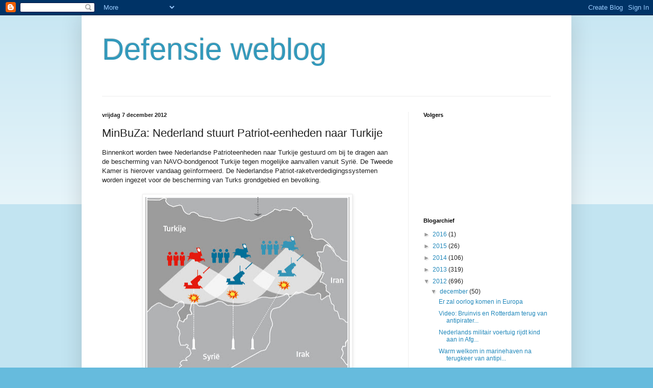

--- FILE ---
content_type: text/html; charset=UTF-8
request_url: http://defensieweblog.blogspot.com/2012/12/minbuza-nederland-stuurt-patriot.html
body_size: 13251
content:
<!DOCTYPE html>
<html class='v2' dir='ltr' lang='nl'>
<head>
<link href='https://www.blogger.com/static/v1/widgets/335934321-css_bundle_v2.css' rel='stylesheet' type='text/css'/>
<meta content='width=1100' name='viewport'/>
<meta content='text/html; charset=UTF-8' http-equiv='Content-Type'/>
<meta content='blogger' name='generator'/>
<link href='http://defensieweblog.blogspot.com/favicon.ico' rel='icon' type='image/x-icon'/>
<link href='http://defensieweblog.blogspot.com/2012/12/minbuza-nederland-stuurt-patriot.html' rel='canonical'/>
<link rel="alternate" type="application/atom+xml" title="Defensie weblog - Atom" href="http://defensieweblog.blogspot.com/feeds/posts/default" />
<link rel="alternate" type="application/rss+xml" title="Defensie weblog - RSS" href="http://defensieweblog.blogspot.com/feeds/posts/default?alt=rss" />
<link rel="service.post" type="application/atom+xml" title="Defensie weblog - Atom" href="https://www.blogger.com/feeds/8300487664365274627/posts/default" />

<link rel="alternate" type="application/atom+xml" title="Defensie weblog - Atom" href="http://defensieweblog.blogspot.com/feeds/6842886689417861039/comments/default" />
<!--Can't find substitution for tag [blog.ieCssRetrofitLinks]-->
<link href='https://blogger.googleusercontent.com/img/b/R29vZ2xl/AVvXsEiow4GyHFeYHWOhe3aWETjRzgV7PHTdYiAotGbfoPhpuzegSLfD8mG_qUAVVz0N5SzlcdLxoghsAyPkzvC1ZqelqXsw_7mffWtEF7Mrul37y1hlDgnwZ7_9BvRGGbtssWzHXOGTK3eGudI/s400/Infographic+Patriots.jpg' rel='image_src'/>
<meta content='http://defensieweblog.blogspot.com/2012/12/minbuza-nederland-stuurt-patriot.html' property='og:url'/>
<meta content='MinBuZa: Nederland stuurt Patriot-eenheden naar Turkije' property='og:title'/>
<meta content='Binnenkort worden twee Nederlandse Patrioteenheden naar Turkije gestuurd om bij te dragen aan de bescherming van NAVO-bondgenoot Turkije teg...' property='og:description'/>
<meta content='https://blogger.googleusercontent.com/img/b/R29vZ2xl/AVvXsEiow4GyHFeYHWOhe3aWETjRzgV7PHTdYiAotGbfoPhpuzegSLfD8mG_qUAVVz0N5SzlcdLxoghsAyPkzvC1ZqelqXsw_7mffWtEF7Mrul37y1hlDgnwZ7_9BvRGGbtssWzHXOGTK3eGudI/w1200-h630-p-k-no-nu/Infographic+Patriots.jpg' property='og:image'/>
<title>Defensie weblog: MinBuZa: Nederland stuurt Patriot-eenheden naar Turkije</title>
<style id='page-skin-1' type='text/css'><!--
/*
-----------------------------------------------
Blogger Template Style
Name:     Simple
Designer: Blogger
URL:      www.blogger.com
----------------------------------------------- */
/* Content
----------------------------------------------- */
body {
font: normal normal 12px Arial, Tahoma, Helvetica, FreeSans, sans-serif;
color: #222222;
background: #66bbdd none repeat scroll top left;
padding: 0 40px 40px 40px;
}
html body .region-inner {
min-width: 0;
max-width: 100%;
width: auto;
}
h2 {
font-size: 22px;
}
a:link {
text-decoration:none;
color: #2288bb;
}
a:visited {
text-decoration:none;
color: #888888;
}
a:hover {
text-decoration:underline;
color: #33aaff;
}
.body-fauxcolumn-outer .fauxcolumn-inner {
background: transparent url(https://resources.blogblog.com/blogblog/data/1kt/simple/body_gradient_tile_light.png) repeat scroll top left;
_background-image: none;
}
.body-fauxcolumn-outer .cap-top {
position: absolute;
z-index: 1;
height: 400px;
width: 100%;
}
.body-fauxcolumn-outer .cap-top .cap-left {
width: 100%;
background: transparent url(https://resources.blogblog.com/blogblog/data/1kt/simple/gradients_light.png) repeat-x scroll top left;
_background-image: none;
}
.content-outer {
-moz-box-shadow: 0 0 40px rgba(0, 0, 0, .15);
-webkit-box-shadow: 0 0 5px rgba(0, 0, 0, .15);
-goog-ms-box-shadow: 0 0 10px #333333;
box-shadow: 0 0 40px rgba(0, 0, 0, .15);
margin-bottom: 1px;
}
.content-inner {
padding: 10px 10px;
}
.content-inner {
background-color: #ffffff;
}
/* Header
----------------------------------------------- */
.header-outer {
background: transparent none repeat-x scroll 0 -400px;
_background-image: none;
}
.Header h1 {
font: normal normal 60px Arial, Tahoma, Helvetica, FreeSans, sans-serif;
color: #3399bb;
text-shadow: -1px -1px 1px rgba(0, 0, 0, .2);
}
.Header h1 a {
color: #3399bb;
}
.Header .description {
font-size: 140%;
color: #777777;
}
.header-inner .Header .titlewrapper {
padding: 22px 30px;
}
.header-inner .Header .descriptionwrapper {
padding: 0 30px;
}
/* Tabs
----------------------------------------------- */
.tabs-inner .section:first-child {
border-top: 1px solid #eeeeee;
}
.tabs-inner .section:first-child ul {
margin-top: -1px;
border-top: 1px solid #eeeeee;
border-left: 0 solid #eeeeee;
border-right: 0 solid #eeeeee;
}
.tabs-inner .widget ul {
background: #f5f5f5 url(https://resources.blogblog.com/blogblog/data/1kt/simple/gradients_light.png) repeat-x scroll 0 -800px;
_background-image: none;
border-bottom: 1px solid #eeeeee;
margin-top: 0;
margin-left: -30px;
margin-right: -30px;
}
.tabs-inner .widget li a {
display: inline-block;
padding: .6em 1em;
font: normal normal 14px Arial, Tahoma, Helvetica, FreeSans, sans-serif;
color: #999999;
border-left: 1px solid #ffffff;
border-right: 1px solid #eeeeee;
}
.tabs-inner .widget li:first-child a {
border-left: none;
}
.tabs-inner .widget li.selected a, .tabs-inner .widget li a:hover {
color: #000000;
background-color: #eeeeee;
text-decoration: none;
}
/* Columns
----------------------------------------------- */
.main-outer {
border-top: 0 solid #eeeeee;
}
.fauxcolumn-left-outer .fauxcolumn-inner {
border-right: 1px solid #eeeeee;
}
.fauxcolumn-right-outer .fauxcolumn-inner {
border-left: 1px solid #eeeeee;
}
/* Headings
----------------------------------------------- */
div.widget > h2,
div.widget h2.title {
margin: 0 0 1em 0;
font: normal bold 11px Arial, Tahoma, Helvetica, FreeSans, sans-serif;
color: #000000;
}
/* Widgets
----------------------------------------------- */
.widget .zippy {
color: #999999;
text-shadow: 2px 2px 1px rgba(0, 0, 0, .1);
}
.widget .popular-posts ul {
list-style: none;
}
/* Posts
----------------------------------------------- */
h2.date-header {
font: normal bold 11px Arial, Tahoma, Helvetica, FreeSans, sans-serif;
}
.date-header span {
background-color: transparent;
color: #222222;
padding: inherit;
letter-spacing: inherit;
margin: inherit;
}
.main-inner {
padding-top: 30px;
padding-bottom: 30px;
}
.main-inner .column-center-inner {
padding: 0 15px;
}
.main-inner .column-center-inner .section {
margin: 0 15px;
}
.post {
margin: 0 0 25px 0;
}
h3.post-title, .comments h4 {
font: normal normal 22px Arial, Tahoma, Helvetica, FreeSans, sans-serif;
margin: .75em 0 0;
}
.post-body {
font-size: 110%;
line-height: 1.4;
position: relative;
}
.post-body img, .post-body .tr-caption-container, .Profile img, .Image img,
.BlogList .item-thumbnail img {
padding: 2px;
background: #ffffff;
border: 1px solid #eeeeee;
-moz-box-shadow: 1px 1px 5px rgba(0, 0, 0, .1);
-webkit-box-shadow: 1px 1px 5px rgba(0, 0, 0, .1);
box-shadow: 1px 1px 5px rgba(0, 0, 0, .1);
}
.post-body img, .post-body .tr-caption-container {
padding: 5px;
}
.post-body .tr-caption-container {
color: #222222;
}
.post-body .tr-caption-container img {
padding: 0;
background: transparent;
border: none;
-moz-box-shadow: 0 0 0 rgba(0, 0, 0, .1);
-webkit-box-shadow: 0 0 0 rgba(0, 0, 0, .1);
box-shadow: 0 0 0 rgba(0, 0, 0, .1);
}
.post-header {
margin: 0 0 1.5em;
line-height: 1.6;
font-size: 90%;
}
.post-footer {
margin: 20px -2px 0;
padding: 5px 10px;
color: #666666;
background-color: #f9f9f9;
border-bottom: 1px solid #eeeeee;
line-height: 1.6;
font-size: 90%;
}
#comments .comment-author {
padding-top: 1.5em;
border-top: 1px solid #eeeeee;
background-position: 0 1.5em;
}
#comments .comment-author:first-child {
padding-top: 0;
border-top: none;
}
.avatar-image-container {
margin: .2em 0 0;
}
#comments .avatar-image-container img {
border: 1px solid #eeeeee;
}
/* Comments
----------------------------------------------- */
.comments .comments-content .icon.blog-author {
background-repeat: no-repeat;
background-image: url([data-uri]);
}
.comments .comments-content .loadmore a {
border-top: 1px solid #999999;
border-bottom: 1px solid #999999;
}
.comments .comment-thread.inline-thread {
background-color: #f9f9f9;
}
.comments .continue {
border-top: 2px solid #999999;
}
/* Accents
---------------------------------------------- */
.section-columns td.columns-cell {
border-left: 1px solid #eeeeee;
}
.blog-pager {
background: transparent none no-repeat scroll top center;
}
.blog-pager-older-link, .home-link,
.blog-pager-newer-link {
background-color: #ffffff;
padding: 5px;
}
.footer-outer {
border-top: 0 dashed #bbbbbb;
}
/* Mobile
----------------------------------------------- */
body.mobile  {
background-size: auto;
}
.mobile .body-fauxcolumn-outer {
background: transparent none repeat scroll top left;
}
.mobile .body-fauxcolumn-outer .cap-top {
background-size: 100% auto;
}
.mobile .content-outer {
-webkit-box-shadow: 0 0 3px rgba(0, 0, 0, .15);
box-shadow: 0 0 3px rgba(0, 0, 0, .15);
}
.mobile .tabs-inner .widget ul {
margin-left: 0;
margin-right: 0;
}
.mobile .post {
margin: 0;
}
.mobile .main-inner .column-center-inner .section {
margin: 0;
}
.mobile .date-header span {
padding: 0.1em 10px;
margin: 0 -10px;
}
.mobile h3.post-title {
margin: 0;
}
.mobile .blog-pager {
background: transparent none no-repeat scroll top center;
}
.mobile .footer-outer {
border-top: none;
}
.mobile .main-inner, .mobile .footer-inner {
background-color: #ffffff;
}
.mobile-index-contents {
color: #222222;
}
.mobile-link-button {
background-color: #2288bb;
}
.mobile-link-button a:link, .mobile-link-button a:visited {
color: #ffffff;
}
.mobile .tabs-inner .section:first-child {
border-top: none;
}
.mobile .tabs-inner .PageList .widget-content {
background-color: #eeeeee;
color: #000000;
border-top: 1px solid #eeeeee;
border-bottom: 1px solid #eeeeee;
}
.mobile .tabs-inner .PageList .widget-content .pagelist-arrow {
border-left: 1px solid #eeeeee;
}

--></style>
<style id='template-skin-1' type='text/css'><!--
body {
min-width: 960px;
}
.content-outer, .content-fauxcolumn-outer, .region-inner {
min-width: 960px;
max-width: 960px;
_width: 960px;
}
.main-inner .columns {
padding-left: 0px;
padding-right: 310px;
}
.main-inner .fauxcolumn-center-outer {
left: 0px;
right: 310px;
/* IE6 does not respect left and right together */
_width: expression(this.parentNode.offsetWidth -
parseInt("0px") -
parseInt("310px") + 'px');
}
.main-inner .fauxcolumn-left-outer {
width: 0px;
}
.main-inner .fauxcolumn-right-outer {
width: 310px;
}
.main-inner .column-left-outer {
width: 0px;
right: 100%;
margin-left: -0px;
}
.main-inner .column-right-outer {
width: 310px;
margin-right: -310px;
}
#layout {
min-width: 0;
}
#layout .content-outer {
min-width: 0;
width: 800px;
}
#layout .region-inner {
min-width: 0;
width: auto;
}
body#layout div.add_widget {
padding: 8px;
}
body#layout div.add_widget a {
margin-left: 32px;
}
--></style>
<link href='https://www.blogger.com/dyn-css/authorization.css?targetBlogID=8300487664365274627&amp;zx=d542ab05-77c8-46cc-af3f-146e8306cff0' media='none' onload='if(media!=&#39;all&#39;)media=&#39;all&#39;' rel='stylesheet'/><noscript><link href='https://www.blogger.com/dyn-css/authorization.css?targetBlogID=8300487664365274627&amp;zx=d542ab05-77c8-46cc-af3f-146e8306cff0' rel='stylesheet'/></noscript>
<meta name='google-adsense-platform-account' content='ca-host-pub-1556223355139109'/>
<meta name='google-adsense-platform-domain' content='blogspot.com'/>

</head>
<body class='loading variant-pale'>
<div class='navbar section' id='navbar' name='Navbar'><div class='widget Navbar' data-version='1' id='Navbar1'><script type="text/javascript">
    function setAttributeOnload(object, attribute, val) {
      if(window.addEventListener) {
        window.addEventListener('load',
          function(){ object[attribute] = val; }, false);
      } else {
        window.attachEvent('onload', function(){ object[attribute] = val; });
      }
    }
  </script>
<div id="navbar-iframe-container"></div>
<script type="text/javascript" src="https://apis.google.com/js/platform.js"></script>
<script type="text/javascript">
      gapi.load("gapi.iframes:gapi.iframes.style.bubble", function() {
        if (gapi.iframes && gapi.iframes.getContext) {
          gapi.iframes.getContext().openChild({
              url: 'https://www.blogger.com/navbar/8300487664365274627?po\x3d6842886689417861039\x26origin\x3dhttp://defensieweblog.blogspot.com',
              where: document.getElementById("navbar-iframe-container"),
              id: "navbar-iframe"
          });
        }
      });
    </script><script type="text/javascript">
(function() {
var script = document.createElement('script');
script.type = 'text/javascript';
script.src = '//pagead2.googlesyndication.com/pagead/js/google_top_exp.js';
var head = document.getElementsByTagName('head')[0];
if (head) {
head.appendChild(script);
}})();
</script>
</div></div>
<div class='body-fauxcolumns'>
<div class='fauxcolumn-outer body-fauxcolumn-outer'>
<div class='cap-top'>
<div class='cap-left'></div>
<div class='cap-right'></div>
</div>
<div class='fauxborder-left'>
<div class='fauxborder-right'></div>
<div class='fauxcolumn-inner'>
</div>
</div>
<div class='cap-bottom'>
<div class='cap-left'></div>
<div class='cap-right'></div>
</div>
</div>
</div>
<div class='content'>
<div class='content-fauxcolumns'>
<div class='fauxcolumn-outer content-fauxcolumn-outer'>
<div class='cap-top'>
<div class='cap-left'></div>
<div class='cap-right'></div>
</div>
<div class='fauxborder-left'>
<div class='fauxborder-right'></div>
<div class='fauxcolumn-inner'>
</div>
</div>
<div class='cap-bottom'>
<div class='cap-left'></div>
<div class='cap-right'></div>
</div>
</div>
</div>
<div class='content-outer'>
<div class='content-cap-top cap-top'>
<div class='cap-left'></div>
<div class='cap-right'></div>
</div>
<div class='fauxborder-left content-fauxborder-left'>
<div class='fauxborder-right content-fauxborder-right'></div>
<div class='content-inner'>
<header>
<div class='header-outer'>
<div class='header-cap-top cap-top'>
<div class='cap-left'></div>
<div class='cap-right'></div>
</div>
<div class='fauxborder-left header-fauxborder-left'>
<div class='fauxborder-right header-fauxborder-right'></div>
<div class='region-inner header-inner'>
<div class='header section' id='header' name='Koptekst'><div class='widget Header' data-version='1' id='Header1'>
<div id='header-inner'>
<div class='titlewrapper'>
<h1 class='title'>
<a href='http://defensieweblog.blogspot.com/'>
Defensie weblog
</a>
</h1>
</div>
<div class='descriptionwrapper'>
<p class='description'><span>
</span></p>
</div>
</div>
</div></div>
</div>
</div>
<div class='header-cap-bottom cap-bottom'>
<div class='cap-left'></div>
<div class='cap-right'></div>
</div>
</div>
</header>
<div class='tabs-outer'>
<div class='tabs-cap-top cap-top'>
<div class='cap-left'></div>
<div class='cap-right'></div>
</div>
<div class='fauxborder-left tabs-fauxborder-left'>
<div class='fauxborder-right tabs-fauxborder-right'></div>
<div class='region-inner tabs-inner'>
<div class='tabs no-items section' id='crosscol' name='Alle kolommen'></div>
<div class='tabs no-items section' id='crosscol-overflow' name='Cross-Column 2'></div>
</div>
</div>
<div class='tabs-cap-bottom cap-bottom'>
<div class='cap-left'></div>
<div class='cap-right'></div>
</div>
</div>
<div class='main-outer'>
<div class='main-cap-top cap-top'>
<div class='cap-left'></div>
<div class='cap-right'></div>
</div>
<div class='fauxborder-left main-fauxborder-left'>
<div class='fauxborder-right main-fauxborder-right'></div>
<div class='region-inner main-inner'>
<div class='columns fauxcolumns'>
<div class='fauxcolumn-outer fauxcolumn-center-outer'>
<div class='cap-top'>
<div class='cap-left'></div>
<div class='cap-right'></div>
</div>
<div class='fauxborder-left'>
<div class='fauxborder-right'></div>
<div class='fauxcolumn-inner'>
</div>
</div>
<div class='cap-bottom'>
<div class='cap-left'></div>
<div class='cap-right'></div>
</div>
</div>
<div class='fauxcolumn-outer fauxcolumn-left-outer'>
<div class='cap-top'>
<div class='cap-left'></div>
<div class='cap-right'></div>
</div>
<div class='fauxborder-left'>
<div class='fauxborder-right'></div>
<div class='fauxcolumn-inner'>
</div>
</div>
<div class='cap-bottom'>
<div class='cap-left'></div>
<div class='cap-right'></div>
</div>
</div>
<div class='fauxcolumn-outer fauxcolumn-right-outer'>
<div class='cap-top'>
<div class='cap-left'></div>
<div class='cap-right'></div>
</div>
<div class='fauxborder-left'>
<div class='fauxborder-right'></div>
<div class='fauxcolumn-inner'>
</div>
</div>
<div class='cap-bottom'>
<div class='cap-left'></div>
<div class='cap-right'></div>
</div>
</div>
<!-- corrects IE6 width calculation -->
<div class='columns-inner'>
<div class='column-center-outer'>
<div class='column-center-inner'>
<div class='main section' id='main' name='Algemeen'><div class='widget Blog' data-version='1' id='Blog1'>
<div class='blog-posts hfeed'>

          <div class="date-outer">
        
<h2 class='date-header'><span>vrijdag 7 december 2012</span></h2>

          <div class="date-posts">
        
<div class='post-outer'>
<div class='post hentry uncustomized-post-template' itemprop='blogPost' itemscope='itemscope' itemtype='http://schema.org/BlogPosting'>
<meta content='https://blogger.googleusercontent.com/img/b/R29vZ2xl/AVvXsEiow4GyHFeYHWOhe3aWETjRzgV7PHTdYiAotGbfoPhpuzegSLfD8mG_qUAVVz0N5SzlcdLxoghsAyPkzvC1ZqelqXsw_7mffWtEF7Mrul37y1hlDgnwZ7_9BvRGGbtssWzHXOGTK3eGudI/s400/Infographic+Patriots.jpg' itemprop='image_url'/>
<meta content='8300487664365274627' itemprop='blogId'/>
<meta content='6842886689417861039' itemprop='postId'/>
<a name='6842886689417861039'></a>
<h3 class='post-title entry-title' itemprop='name'>
MinBuZa: Nederland stuurt Patriot-eenheden naar Turkije
</h3>
<div class='post-header'>
<div class='post-header-line-1'></div>
</div>
<div class='post-body entry-content' id='post-body-6842886689417861039' itemprop='description articleBody'>
Binnenkort worden twee Nederlandse Patrioteenheden naar Turkije gestuurd om bij te dragen aan de bescherming van NAVO-bondgenoot Turkije tegen mogelijke aanvallen vanuit Syrië. De Tweede Kamer is hierover vandaag geïnformeerd. De Nederlandse Patriot-raketverdedigingssystemen worden ingezet voor de bescherming van Turks grondgebied en bevolking.<br />
<br />
<table align="center" cellpadding="0" cellspacing="0" class="tr-caption-container" style="margin-left: auto; margin-right: auto; text-align: center;"><tbody>
<tr><td style="text-align: center;"><a href="https://blogger.googleusercontent.com/img/b/R29vZ2xl/AVvXsEiow4GyHFeYHWOhe3aWETjRzgV7PHTdYiAotGbfoPhpuzegSLfD8mG_qUAVVz0N5SzlcdLxoghsAyPkzvC1ZqelqXsw_7mffWtEF7Mrul37y1hlDgnwZ7_9BvRGGbtssWzHXOGTK3eGudI/s1600/Infographic+Patriots.jpg" imageanchor="1" style="margin-left: auto; margin-right: auto;"><img border="0" height="340" src="https://blogger.googleusercontent.com/img/b/R29vZ2xl/AVvXsEiow4GyHFeYHWOhe3aWETjRzgV7PHTdYiAotGbfoPhpuzegSLfD8mG_qUAVVz0N5SzlcdLxoghsAyPkzvC1ZqelqXsw_7mffWtEF7Mrul37y1hlDgnwZ7_9BvRGGbtssWzHXOGTK3eGudI/s400/Infographic+Patriots.jpg" width="400" /></a></td></tr>
<tr><td class="tr-caption" style="text-align: center;"><i>Infographic: ministerie van Defensie</i></td></tr>
</tbody></table>
<br />
Een exacte locatie wordt vastgesteld in overleg met Turkije, Verenigde Staten en Duitsland. De inzet is in principe voor de duur van een jaar, puur defensief en biedt geen ondersteuning aan een no-fly zone of offensieve operatie. Voor de inzet worden maximaal 360 militairen uitgezonden. De NAVO stemde eerder deze week in met het bijstandsverzoek van de Turkse regering.<br />
<br />
Nederland, Duitsland en de Verenigde Staten beschikken als enige NAVO-landen over Patriots van de vereiste standaard. De Patriot-eenheden zijn twee keer eerder op de NAVO-zuidflank ingezet en één keer in Israël. Gedurende de Golfoorlog in 1991 beschermden Patriot-systemen de stad Diyarbakir in Turkije en Jeruzalem in Israël tegen mogelijke Iraakse aanvallen met SCUD-raketten. Tijdens de Golfoorlog in 2003 boden de Patriot-vuureenheden eveneens bescherming tegen mogelijke Iraakse aanvallen met SCUD-raketten in de omgeving van de Turkse steden Diyarbakir en Batman.<br />
<br />
Op 21 november heeft de Turkse regering een verzoek ingediend bij de NAVO over de inzet van Patriot-systemen voor de bescherming van de bevolking en het grondgebied van Turkije tegen mogelijke aanvallen uit Syrië. De 28 ministers van Buitenlandse Zaken van de NAVO hebben 4 december in Brussel een positieve grondhouding getoond en besloten de Turkse luchtverdedigingscapaciteiten binnen bestaande NAVO-kaders te versterken, afhankelijk van nationale besluitvormingsprocedures.<br />
<br />
<i>Supreme Allied Commander Europe</i>, Turkije en de bondgenoten die beschikken over Patriot-systemen, te weten Nederland, Verenigde Staten en Duitsland, hebben de mogelijkheid en wenselijkheid van inzet van Patriot-systemen onderzocht. Het kabinet heeft op basis van de uitkomsten besloten een bijdrage te leveren aan het Turkse verzoek. Nederland deelt de zorgen van de Turkse regering en geeft in het kader van bondgenootschappelijke solidariteit conform het in artikel 51 van het VN-Handvest neergelegde recht op collectieve zelfverdediging gehoor aan het Turkse verzoek. De Nederlandse inzet van Patriot-systemen heeft tot doel het beschermen van de bevolking en grondgebied van NAVO-bondgenoot Turkije en bijdragen aan de-escalatie van de crisis langs de zuidoostelijke grenzen van het bondgenootschap.<br />
<br />
<b><a href="http://www.rijksoverheid.nl/bestanden/documenten-en-publicaties/brochures/2012/12/07/infographic-inzet-patriot-luchtverdedingingssysteem-in-turkije/infographic-inzet-patriots-in-turkije.pdf">Infographic inzet Patriot&nbsp;luchtverdedigingssysteem&nbsp;in Turkije</a></b><br />
<br />
<br />
<div class="ab-player" data-boourl="http://audioboo.fm/boos/1101170-persconferentie-premier-rutte-7-12-2012/embed">
<a href="http://audioboo.fm/boos/1101170-persconferentie-premier-rutte-7-12-2012">listen to &#8216;Persconferentie premier Rutte 7-12-2012&#8217; on Audioboo</a></div>
<script type="text/javascript">(function() { var po = document.createElement("script"); po.type = "text/javascript"; po.async = true; po.src = "http://d15mj6e6qmt1na.cloudfront.net/assets/embed.js"; var s = document.getElementsByTagName("script")[0]; s.parentNode.insertBefore(po, s); })();</script>

<br />
<br />
(<a href="http://www.rijksoverheid.nl/ministeries/bz/nieuws/2012/12/07/nederland-stuurt-patriot-eenheden-naar-turkije%5B2%5D.html">ministerie van Buitenlandse Zaken</a>, 7 december 2012)
<div style='clear: both;'></div>
</div>
<div class='post-footer'>
<div class='post-footer-line post-footer-line-1'>
<span class='post-author vcard'>
Gepost door
<span class='fn' itemprop='author' itemscope='itemscope' itemtype='http://schema.org/Person'>
<meta content='https://www.blogger.com/profile/14833001181871365957' itemprop='url'/>
<a class='g-profile' href='https://www.blogger.com/profile/14833001181871365957' rel='author' title='author profile'>
<span itemprop='name'>Hans de Vreij</span>
</a>
</span>
</span>
<span class='post-timestamp'>
op
<meta content='http://defensieweblog.blogspot.com/2012/12/minbuza-nederland-stuurt-patriot.html' itemprop='url'/>
<a class='timestamp-link' href='http://defensieweblog.blogspot.com/2012/12/minbuza-nederland-stuurt-patriot.html' rel='bookmark' title='permanent link'><abbr class='published' itemprop='datePublished' title='2012-12-07T15:58:00+01:00'>15:58</abbr></a>
</span>
<span class='post-comment-link'>
</span>
<span class='post-icons'>
<span class='item-control blog-admin pid-941082352'>
<a href='https://www.blogger.com/post-edit.g?blogID=8300487664365274627&postID=6842886689417861039&from=pencil' title='Post bewerken'>
<img alt='' class='icon-action' height='18' src='https://resources.blogblog.com/img/icon18_edit_allbkg.gif' width='18'/>
</a>
</span>
</span>
<div class='post-share-buttons goog-inline-block'>
<a class='goog-inline-block share-button sb-email' href='https://www.blogger.com/share-post.g?blogID=8300487664365274627&postID=6842886689417861039&target=email' target='_blank' title='Dit e-mailen
'><span class='share-button-link-text'>Dit e-mailen
</span></a><a class='goog-inline-block share-button sb-blog' href='https://www.blogger.com/share-post.g?blogID=8300487664365274627&postID=6842886689417861039&target=blog' onclick='window.open(this.href, "_blank", "height=270,width=475"); return false;' target='_blank' title='Dit bloggen!'><span class='share-button-link-text'>Dit bloggen!</span></a><a class='goog-inline-block share-button sb-twitter' href='https://www.blogger.com/share-post.g?blogID=8300487664365274627&postID=6842886689417861039&target=twitter' target='_blank' title='Delen via X'><span class='share-button-link-text'>Delen via X</span></a><a class='goog-inline-block share-button sb-facebook' href='https://www.blogger.com/share-post.g?blogID=8300487664365274627&postID=6842886689417861039&target=facebook' onclick='window.open(this.href, "_blank", "height=430,width=640"); return false;' target='_blank' title='Delen op Facebook'><span class='share-button-link-text'>Delen op Facebook</span></a><a class='goog-inline-block share-button sb-pinterest' href='https://www.blogger.com/share-post.g?blogID=8300487664365274627&postID=6842886689417861039&target=pinterest' target='_blank' title='Delen op Pinterest'><span class='share-button-link-text'>Delen op Pinterest</span></a>
</div>
</div>
<div class='post-footer-line post-footer-line-2'>
<span class='post-labels'>
Labels:
<a href='http://defensieweblog.blogspot.com/search/label/Duitsland' rel='tag'>Duitsland</a>,
<a href='http://defensieweblog.blogspot.com/search/label/NAVO' rel='tag'>NAVO</a>,
<a href='http://defensieweblog.blogspot.com/search/label/Nederland' rel='tag'>Nederland</a>,
<a href='http://defensieweblog.blogspot.com/search/label/Patriot' rel='tag'>Patriot</a>,
<a href='http://defensieweblog.blogspot.com/search/label/Syri%C3%AB' rel='tag'>Syrië</a>,
<a href='http://defensieweblog.blogspot.com/search/label/Turkije' rel='tag'>Turkije</a>,
<a href='http://defensieweblog.blogspot.com/search/label/VS' rel='tag'>VS</a>
</span>
</div>
<div class='post-footer-line post-footer-line-3'>
<span class='post-location'>
</span>
</div>
</div>
</div>
<div class='comments' id='comments'>
<a name='comments'></a>
<h4>Geen opmerkingen:</h4>
<div id='Blog1_comments-block-wrapper'>
<dl class='avatar-comment-indent' id='comments-block'>
</dl>
</div>
<p class='comment-footer'>
<div class='comment-form'>
<a name='comment-form'></a>
<h4 id='comment-post-message'>Een reactie posten</h4>
<p>
</p>
<a href='https://www.blogger.com/comment/frame/8300487664365274627?po=6842886689417861039&hl=nl&saa=85391&origin=http://defensieweblog.blogspot.com' id='comment-editor-src'></a>
<iframe allowtransparency='true' class='blogger-iframe-colorize blogger-comment-from-post' frameborder='0' height='410px' id='comment-editor' name='comment-editor' src='' width='100%'></iframe>
<script src='https://www.blogger.com/static/v1/jsbin/2830521187-comment_from_post_iframe.js' type='text/javascript'></script>
<script type='text/javascript'>
      BLOG_CMT_createIframe('https://www.blogger.com/rpc_relay.html');
    </script>
</div>
</p>
</div>
</div>

        </div></div>
      
</div>
<div class='blog-pager' id='blog-pager'>
<span id='blog-pager-newer-link'>
<a class='blog-pager-newer-link' href='http://defensieweblog.blogspot.com/2012/12/nederlandse-bijdrage-antipiraterij.html' id='Blog1_blog-pager-newer-link' title='Nieuwere post'>Nieuwere post</a>
</span>
<span id='blog-pager-older-link'>
<a class='blog-pager-older-link' href='http://defensieweblog.blogspot.com/2012/12/nederlandse-patriots-naar-turkije.html' id='Blog1_blog-pager-older-link' title='Oudere post'>Oudere post</a>
</span>
<a class='home-link' href='http://defensieweblog.blogspot.com/'>Homepage</a>
</div>
<div class='clear'></div>
<div class='post-feeds'>
<div class='feed-links'>
Abonneren op:
<a class='feed-link' href='http://defensieweblog.blogspot.com/feeds/6842886689417861039/comments/default' target='_blank' type='application/atom+xml'>Reacties posten (Atom)</a>
</div>
</div>
</div></div>
</div>
</div>
<div class='column-left-outer'>
<div class='column-left-inner'>
<aside>
</aside>
</div>
</div>
<div class='column-right-outer'>
<div class='column-right-inner'>
<aside>
<div class='sidebar section' id='sidebar-right-1'>
<div class='widget Followers' data-version='1' id='Followers1'>
<h2 class='title'>Volgers</h2>
<div class='widget-content'>
<div id='Followers1-wrapper'>
<div style='margin-right:2px;'>
<div><script type="text/javascript" src="https://apis.google.com/js/platform.js"></script>
<div id="followers-iframe-container"></div>
<script type="text/javascript">
    window.followersIframe = null;
    function followersIframeOpen(url) {
      gapi.load("gapi.iframes", function() {
        if (gapi.iframes && gapi.iframes.getContext) {
          window.followersIframe = gapi.iframes.getContext().openChild({
            url: url,
            where: document.getElementById("followers-iframe-container"),
            messageHandlersFilter: gapi.iframes.CROSS_ORIGIN_IFRAMES_FILTER,
            messageHandlers: {
              '_ready': function(obj) {
                window.followersIframe.getIframeEl().height = obj.height;
              },
              'reset': function() {
                window.followersIframe.close();
                followersIframeOpen("https://www.blogger.com/followers/frame/8300487664365274627?colors\x3dCgt0cmFuc3BhcmVudBILdHJhbnNwYXJlbnQaByMyMjIyMjIiByMyMjg4YmIqByNmZmZmZmYyByMwMDAwMDA6ByMyMjIyMjJCByMyMjg4YmJKByM5OTk5OTlSByMyMjg4YmJaC3RyYW5zcGFyZW50\x26pageSize\x3d21\x26hl\x3dnl\x26origin\x3dhttp://defensieweblog.blogspot.com");
              },
              'open': function(url) {
                window.followersIframe.close();
                followersIframeOpen(url);
              }
            }
          });
        }
      });
    }
    followersIframeOpen("https://www.blogger.com/followers/frame/8300487664365274627?colors\x3dCgt0cmFuc3BhcmVudBILdHJhbnNwYXJlbnQaByMyMjIyMjIiByMyMjg4YmIqByNmZmZmZmYyByMwMDAwMDA6ByMyMjIyMjJCByMyMjg4YmJKByM5OTk5OTlSByMyMjg4YmJaC3RyYW5zcGFyZW50\x26pageSize\x3d21\x26hl\x3dnl\x26origin\x3dhttp://defensieweblog.blogspot.com");
  </script></div>
</div>
</div>
<div class='clear'></div>
</div>
</div><div class='widget BlogArchive' data-version='1' id='BlogArchive1'>
<h2>Blogarchief</h2>
<div class='widget-content'>
<div id='ArchiveList'>
<div id='BlogArchive1_ArchiveList'>
<ul class='hierarchy'>
<li class='archivedate collapsed'>
<a class='toggle' href='javascript:void(0)'>
<span class='zippy'>

        &#9658;&#160;
      
</span>
</a>
<a class='post-count-link' href='http://defensieweblog.blogspot.com/2016/'>
2016
</a>
<span class='post-count' dir='ltr'>(1)</span>
<ul class='hierarchy'>
<li class='archivedate collapsed'>
<a class='toggle' href='javascript:void(0)'>
<span class='zippy'>

        &#9658;&#160;
      
</span>
</a>
<a class='post-count-link' href='http://defensieweblog.blogspot.com/2016/02/'>
februari
</a>
<span class='post-count' dir='ltr'>(1)</span>
</li>
</ul>
</li>
</ul>
<ul class='hierarchy'>
<li class='archivedate collapsed'>
<a class='toggle' href='javascript:void(0)'>
<span class='zippy'>

        &#9658;&#160;
      
</span>
</a>
<a class='post-count-link' href='http://defensieweblog.blogspot.com/2015/'>
2015
</a>
<span class='post-count' dir='ltr'>(26)</span>
<ul class='hierarchy'>
<li class='archivedate collapsed'>
<a class='toggle' href='javascript:void(0)'>
<span class='zippy'>

        &#9658;&#160;
      
</span>
</a>
<a class='post-count-link' href='http://defensieweblog.blogspot.com/2015/10/'>
oktober
</a>
<span class='post-count' dir='ltr'>(2)</span>
</li>
</ul>
<ul class='hierarchy'>
<li class='archivedate collapsed'>
<a class='toggle' href='javascript:void(0)'>
<span class='zippy'>

        &#9658;&#160;
      
</span>
</a>
<a class='post-count-link' href='http://defensieweblog.blogspot.com/2015/09/'>
september
</a>
<span class='post-count' dir='ltr'>(3)</span>
</li>
</ul>
<ul class='hierarchy'>
<li class='archivedate collapsed'>
<a class='toggle' href='javascript:void(0)'>
<span class='zippy'>

        &#9658;&#160;
      
</span>
</a>
<a class='post-count-link' href='http://defensieweblog.blogspot.com/2015/08/'>
augustus
</a>
<span class='post-count' dir='ltr'>(2)</span>
</li>
</ul>
<ul class='hierarchy'>
<li class='archivedate collapsed'>
<a class='toggle' href='javascript:void(0)'>
<span class='zippy'>

        &#9658;&#160;
      
</span>
</a>
<a class='post-count-link' href='http://defensieweblog.blogspot.com/2015/07/'>
juli
</a>
<span class='post-count' dir='ltr'>(1)</span>
</li>
</ul>
<ul class='hierarchy'>
<li class='archivedate collapsed'>
<a class='toggle' href='javascript:void(0)'>
<span class='zippy'>

        &#9658;&#160;
      
</span>
</a>
<a class='post-count-link' href='http://defensieweblog.blogspot.com/2015/06/'>
juni
</a>
<span class='post-count' dir='ltr'>(6)</span>
</li>
</ul>
<ul class='hierarchy'>
<li class='archivedate collapsed'>
<a class='toggle' href='javascript:void(0)'>
<span class='zippy'>

        &#9658;&#160;
      
</span>
</a>
<a class='post-count-link' href='http://defensieweblog.blogspot.com/2015/05/'>
mei
</a>
<span class='post-count' dir='ltr'>(2)</span>
</li>
</ul>
<ul class='hierarchy'>
<li class='archivedate collapsed'>
<a class='toggle' href='javascript:void(0)'>
<span class='zippy'>

        &#9658;&#160;
      
</span>
</a>
<a class='post-count-link' href='http://defensieweblog.blogspot.com/2015/04/'>
april
</a>
<span class='post-count' dir='ltr'>(6)</span>
</li>
</ul>
<ul class='hierarchy'>
<li class='archivedate collapsed'>
<a class='toggle' href='javascript:void(0)'>
<span class='zippy'>

        &#9658;&#160;
      
</span>
</a>
<a class='post-count-link' href='http://defensieweblog.blogspot.com/2015/03/'>
maart
</a>
<span class='post-count' dir='ltr'>(2)</span>
</li>
</ul>
<ul class='hierarchy'>
<li class='archivedate collapsed'>
<a class='toggle' href='javascript:void(0)'>
<span class='zippy'>

        &#9658;&#160;
      
</span>
</a>
<a class='post-count-link' href='http://defensieweblog.blogspot.com/2015/01/'>
januari
</a>
<span class='post-count' dir='ltr'>(2)</span>
</li>
</ul>
</li>
</ul>
<ul class='hierarchy'>
<li class='archivedate collapsed'>
<a class='toggle' href='javascript:void(0)'>
<span class='zippy'>

        &#9658;&#160;
      
</span>
</a>
<a class='post-count-link' href='http://defensieweblog.blogspot.com/2014/'>
2014
</a>
<span class='post-count' dir='ltr'>(106)</span>
<ul class='hierarchy'>
<li class='archivedate collapsed'>
<a class='toggle' href='javascript:void(0)'>
<span class='zippy'>

        &#9658;&#160;
      
</span>
</a>
<a class='post-count-link' href='http://defensieweblog.blogspot.com/2014/12/'>
december
</a>
<span class='post-count' dir='ltr'>(7)</span>
</li>
</ul>
<ul class='hierarchy'>
<li class='archivedate collapsed'>
<a class='toggle' href='javascript:void(0)'>
<span class='zippy'>

        &#9658;&#160;
      
</span>
</a>
<a class='post-count-link' href='http://defensieweblog.blogspot.com/2014/11/'>
november
</a>
<span class='post-count' dir='ltr'>(7)</span>
</li>
</ul>
<ul class='hierarchy'>
<li class='archivedate collapsed'>
<a class='toggle' href='javascript:void(0)'>
<span class='zippy'>

        &#9658;&#160;
      
</span>
</a>
<a class='post-count-link' href='http://defensieweblog.blogspot.com/2014/10/'>
oktober
</a>
<span class='post-count' dir='ltr'>(17)</span>
</li>
</ul>
<ul class='hierarchy'>
<li class='archivedate collapsed'>
<a class='toggle' href='javascript:void(0)'>
<span class='zippy'>

        &#9658;&#160;
      
</span>
</a>
<a class='post-count-link' href='http://defensieweblog.blogspot.com/2014/09/'>
september
</a>
<span class='post-count' dir='ltr'>(10)</span>
</li>
</ul>
<ul class='hierarchy'>
<li class='archivedate collapsed'>
<a class='toggle' href='javascript:void(0)'>
<span class='zippy'>

        &#9658;&#160;
      
</span>
</a>
<a class='post-count-link' href='http://defensieweblog.blogspot.com/2014/08/'>
augustus
</a>
<span class='post-count' dir='ltr'>(3)</span>
</li>
</ul>
<ul class='hierarchy'>
<li class='archivedate collapsed'>
<a class='toggle' href='javascript:void(0)'>
<span class='zippy'>

        &#9658;&#160;
      
</span>
</a>
<a class='post-count-link' href='http://defensieweblog.blogspot.com/2014/07/'>
juli
</a>
<span class='post-count' dir='ltr'>(2)</span>
</li>
</ul>
<ul class='hierarchy'>
<li class='archivedate collapsed'>
<a class='toggle' href='javascript:void(0)'>
<span class='zippy'>

        &#9658;&#160;
      
</span>
</a>
<a class='post-count-link' href='http://defensieweblog.blogspot.com/2014/06/'>
juni
</a>
<span class='post-count' dir='ltr'>(2)</span>
</li>
</ul>
<ul class='hierarchy'>
<li class='archivedate collapsed'>
<a class='toggle' href='javascript:void(0)'>
<span class='zippy'>

        &#9658;&#160;
      
</span>
</a>
<a class='post-count-link' href='http://defensieweblog.blogspot.com/2014/05/'>
mei
</a>
<span class='post-count' dir='ltr'>(8)</span>
</li>
</ul>
<ul class='hierarchy'>
<li class='archivedate collapsed'>
<a class='toggle' href='javascript:void(0)'>
<span class='zippy'>

        &#9658;&#160;
      
</span>
</a>
<a class='post-count-link' href='http://defensieweblog.blogspot.com/2014/04/'>
april
</a>
<span class='post-count' dir='ltr'>(14)</span>
</li>
</ul>
<ul class='hierarchy'>
<li class='archivedate collapsed'>
<a class='toggle' href='javascript:void(0)'>
<span class='zippy'>

        &#9658;&#160;
      
</span>
</a>
<a class='post-count-link' href='http://defensieweblog.blogspot.com/2014/03/'>
maart
</a>
<span class='post-count' dir='ltr'>(11)</span>
</li>
</ul>
<ul class='hierarchy'>
<li class='archivedate collapsed'>
<a class='toggle' href='javascript:void(0)'>
<span class='zippy'>

        &#9658;&#160;
      
</span>
</a>
<a class='post-count-link' href='http://defensieweblog.blogspot.com/2014/02/'>
februari
</a>
<span class='post-count' dir='ltr'>(9)</span>
</li>
</ul>
<ul class='hierarchy'>
<li class='archivedate collapsed'>
<a class='toggle' href='javascript:void(0)'>
<span class='zippy'>

        &#9658;&#160;
      
</span>
</a>
<a class='post-count-link' href='http://defensieweblog.blogspot.com/2014/01/'>
januari
</a>
<span class='post-count' dir='ltr'>(16)</span>
</li>
</ul>
</li>
</ul>
<ul class='hierarchy'>
<li class='archivedate collapsed'>
<a class='toggle' href='javascript:void(0)'>
<span class='zippy'>

        &#9658;&#160;
      
</span>
</a>
<a class='post-count-link' href='http://defensieweblog.blogspot.com/2013/'>
2013
</a>
<span class='post-count' dir='ltr'>(319)</span>
<ul class='hierarchy'>
<li class='archivedate collapsed'>
<a class='toggle' href='javascript:void(0)'>
<span class='zippy'>

        &#9658;&#160;
      
</span>
</a>
<a class='post-count-link' href='http://defensieweblog.blogspot.com/2013/12/'>
december
</a>
<span class='post-count' dir='ltr'>(8)</span>
</li>
</ul>
<ul class='hierarchy'>
<li class='archivedate collapsed'>
<a class='toggle' href='javascript:void(0)'>
<span class='zippy'>

        &#9658;&#160;
      
</span>
</a>
<a class='post-count-link' href='http://defensieweblog.blogspot.com/2013/11/'>
november
</a>
<span class='post-count' dir='ltr'>(20)</span>
</li>
</ul>
<ul class='hierarchy'>
<li class='archivedate collapsed'>
<a class='toggle' href='javascript:void(0)'>
<span class='zippy'>

        &#9658;&#160;
      
</span>
</a>
<a class='post-count-link' href='http://defensieweblog.blogspot.com/2013/10/'>
oktober
</a>
<span class='post-count' dir='ltr'>(28)</span>
</li>
</ul>
<ul class='hierarchy'>
<li class='archivedate collapsed'>
<a class='toggle' href='javascript:void(0)'>
<span class='zippy'>

        &#9658;&#160;
      
</span>
</a>
<a class='post-count-link' href='http://defensieweblog.blogspot.com/2013/09/'>
september
</a>
<span class='post-count' dir='ltr'>(22)</span>
</li>
</ul>
<ul class='hierarchy'>
<li class='archivedate collapsed'>
<a class='toggle' href='javascript:void(0)'>
<span class='zippy'>

        &#9658;&#160;
      
</span>
</a>
<a class='post-count-link' href='http://defensieweblog.blogspot.com/2013/08/'>
augustus
</a>
<span class='post-count' dir='ltr'>(14)</span>
</li>
</ul>
<ul class='hierarchy'>
<li class='archivedate collapsed'>
<a class='toggle' href='javascript:void(0)'>
<span class='zippy'>

        &#9658;&#160;
      
</span>
</a>
<a class='post-count-link' href='http://defensieweblog.blogspot.com/2013/07/'>
juli
</a>
<span class='post-count' dir='ltr'>(5)</span>
</li>
</ul>
<ul class='hierarchy'>
<li class='archivedate collapsed'>
<a class='toggle' href='javascript:void(0)'>
<span class='zippy'>

        &#9658;&#160;
      
</span>
</a>
<a class='post-count-link' href='http://defensieweblog.blogspot.com/2013/06/'>
juni
</a>
<span class='post-count' dir='ltr'>(23)</span>
</li>
</ul>
<ul class='hierarchy'>
<li class='archivedate collapsed'>
<a class='toggle' href='javascript:void(0)'>
<span class='zippy'>

        &#9658;&#160;
      
</span>
</a>
<a class='post-count-link' href='http://defensieweblog.blogspot.com/2013/05/'>
mei
</a>
<span class='post-count' dir='ltr'>(14)</span>
</li>
</ul>
<ul class='hierarchy'>
<li class='archivedate collapsed'>
<a class='toggle' href='javascript:void(0)'>
<span class='zippy'>

        &#9658;&#160;
      
</span>
</a>
<a class='post-count-link' href='http://defensieweblog.blogspot.com/2013/04/'>
april
</a>
<span class='post-count' dir='ltr'>(25)</span>
</li>
</ul>
<ul class='hierarchy'>
<li class='archivedate collapsed'>
<a class='toggle' href='javascript:void(0)'>
<span class='zippy'>

        &#9658;&#160;
      
</span>
</a>
<a class='post-count-link' href='http://defensieweblog.blogspot.com/2013/03/'>
maart
</a>
<span class='post-count' dir='ltr'>(43)</span>
</li>
</ul>
<ul class='hierarchy'>
<li class='archivedate collapsed'>
<a class='toggle' href='javascript:void(0)'>
<span class='zippy'>

        &#9658;&#160;
      
</span>
</a>
<a class='post-count-link' href='http://defensieweblog.blogspot.com/2013/02/'>
februari
</a>
<span class='post-count' dir='ltr'>(44)</span>
</li>
</ul>
<ul class='hierarchy'>
<li class='archivedate collapsed'>
<a class='toggle' href='javascript:void(0)'>
<span class='zippy'>

        &#9658;&#160;
      
</span>
</a>
<a class='post-count-link' href='http://defensieweblog.blogspot.com/2013/01/'>
januari
</a>
<span class='post-count' dir='ltr'>(73)</span>
</li>
</ul>
</li>
</ul>
<ul class='hierarchy'>
<li class='archivedate expanded'>
<a class='toggle' href='javascript:void(0)'>
<span class='zippy toggle-open'>

        &#9660;&#160;
      
</span>
</a>
<a class='post-count-link' href='http://defensieweblog.blogspot.com/2012/'>
2012
</a>
<span class='post-count' dir='ltr'>(696)</span>
<ul class='hierarchy'>
<li class='archivedate expanded'>
<a class='toggle' href='javascript:void(0)'>
<span class='zippy toggle-open'>

        &#9660;&#160;
      
</span>
</a>
<a class='post-count-link' href='http://defensieweblog.blogspot.com/2012/12/'>
december
</a>
<span class='post-count' dir='ltr'>(50)</span>
<ul class='posts'>
<li><a href='http://defensieweblog.blogspot.com/2012/12/er-zal-oorlog-komen-in-europa.html'>Er zal oorlog komen in Europa</a></li>
<li><a href='http://defensieweblog.blogspot.com/2012/12/video-bruinvis-en-rotterdam-terug-van.html'>Video: Bruinvis en Rotterdam terug van antipirater...</a></li>
<li><a href='http://defensieweblog.blogspot.com/2012/12/nederlands-militair-voertuig-rijdt-kind.html'>Nederlands militair voertuig rijdt kind aan in Afg...</a></li>
<li><a href='http://defensieweblog.blogspot.com/2012/12/warm-welkom-in-marinehaven-na-terugkeer.html'>Warm welkom in marinehaven na terugkeer van antipi...</a></li>
<li><a href='http://defensieweblog.blogspot.com/2012/12/generaal-bd-van-uhm-blikt-terug-op.html'>Generaal b.d. Van Uhm blikt terug op loopbaan</a></li>
<li><a href='http://defensieweblog.blogspot.com/2012/12/nato-spokespersons-statement-on.html'>NATO Spokesperson&#8217;s statement on the deployment of...</a></li>
<li><a href='http://defensieweblog.blogspot.com/2012/12/wul-reactie-secretaris-generaal-en.html'>&#39;WUL&#39;: reactie Secretaris-Generaal en Commandant d...</a></li>
<li><a href='http://defensieweblog.blogspot.com/2012/12/kerstboodschap-minister-hennis.html'>Kerstboodschap minister Hennis-Plasschaert</a></li>
<li><a href='http://defensieweblog.blogspot.com/2012/12/wul-defensie-is-tot-het-uiterste-gegaan.html'>WUL: &#39;Defensie is tot het uiterste gegaan&#39;</a></li>
<li><a href='http://defensieweblog.blogspot.com/2012/12/militaire-bonden-willen-niet-meer.html'>Militaire bonden willen niet meer praten met Defensie</a></li>
<li><a href='http://defensieweblog.blogspot.com/2012/12/patriot-eenheid-staat-klaar-voor-turkije.html'>Patriot-eenheid staat klaar voor Turkije</a></li>
<li><a href='http://defensieweblog.blogspot.com/2012/12/meerderheid-tweede-kamer-steunt.html'>Meerderheid Tweede Kamer steunt Patriotmissie</a></li>
<li><a href='http://defensieweblog.blogspot.com/2012/12/prins-willem-alexander-mijn-band-met-de.html'>Prins Willem-Alexander: &#8216;mijn band met de krijgsma...</a></li>
<li><a href='http://defensieweblog.blogspot.com/2012/12/patriots-turkije-antwoorden-op-186.html'>Patriots Turkije: antwoorden op 186 Kamervragen</a></li>
<li><a href='http://defensieweblog.blogspot.com/2012/12/bemanning-bruinvis-krijgt-navo-medaille.html'>Bemanning Bruinvis krijgt NAVO-medaille in Londen</a></li>
<li><a href='http://defensieweblog.blogspot.com/2012/12/ook-de-minister-is-aan-het-bloggen.html'>Ook de Minister is aan het bloggen geslagen!</a></li>
<li><a href='http://defensieweblog.blogspot.com/2012/12/marineschepen-terug-van-piratenjacht.html'>Marineschepen terug van piratenjacht bij Somalië</a></li>
<li><a href='http://defensieweblog.blogspot.com/2012/12/kamerbrief-stationering-patriot.html'>Kamerbrief: stationering Patriot-raketten in Turki...</a></li>
<li><a href='http://defensieweblog.blogspot.com/2012/12/marineduikers-gaan-zoeken-naar.html'>Marineduikers gaan zoeken naar opvarenden Baltic Ace</a></li>
<li><a href='http://defensieweblog.blogspot.com/2012/12/minister-hennis-in-afghanistan.html'>Minister Hennis-Plasschaert in Afghanistan</a></li>
<li><a href='http://defensieweblog.blogspot.com/2012/12/gendarmeriekorps-onder-nederlandse.html'>Gendarmeriekorps onder Nederlandse leiding</a></li>
<li><a href='http://defensieweblog.blogspot.com/2012/12/hennis-sluit-extra-korten-op-defensie.html'>Hennis sluit extra korten op Defensie niet uit</a></li>
<li><a href='http://defensieweblog.blogspot.com/2012/12/nederland-en-de-krijgsmacht-sterker-uit.html'>Nederland en de krijgsmacht &#39;sterker uit de crisis&#39;</a></li>
<li><a href='http://defensieweblog.blogspot.com/2012/12/inlichtingenketen-versterkt-met.html'>Inlichtingenketen versterkt met slimmere Fuchs</a></li>
<li><a href='http://defensieweblog.blogspot.com/2012/12/2013-wordt-een-rotjaar-voor-de-landmacht.html'>2013 wordt een rotjaar voor de landmacht</a></li>
<li><a href='http://defensieweblog.blogspot.com/2012/12/segers-cu-doodsteek-leger-kwam-van.html'>Segers (CU): &#39;Doodsteek leger kwam van rechts&#39;</a></li>
<li><a href='http://defensieweblog.blogspot.com/2012/12/oppositie-vraagt-om-visie-op-defensie.html'>Oppositie vraagt om visie op Defensie</a></li>
<li><a href='http://defensieweblog.blogspot.com/2012/12/militaire-en-civiele-verkeersleiding.html'>Militaire en civiele verkeersleiding samengevoegd</a></li>
<li><a href='http://defensieweblog.blogspot.com/2012/12/kabinet-inzet-patriots-turkije-berust.html'>Kabinet: inzet Patriots Turkije berust niet op Art...</a></li>
<li><a href='http://defensieweblog.blogspot.com/2012/12/f-16s-zaten-te-dicht-op-elkaar.html'>F-16&#8217;s zaten te dicht op elkaar</a></li>
<li><a href='http://defensieweblog.blogspot.com/2012/12/medaille-voor-beveiligingsteam-marine.html'>Medaille voor beveiligingsteam marine</a></li>
<li><a href='http://defensieweblog.blogspot.com/2012/12/hr-ms-rotterdam-op-weg-naar-thuishaven.html'>Hr. Ms. Rotterdam op weg naar thuishaven Den Helder</a></li>
<li><a href='http://defensieweblog.blogspot.com/2012/12/korps-mariniers-herdenkt-gevallenen.html'>Korps Mariniers herdenkt gevallenen</a></li>
<li><a href='http://defensieweblog.blogspot.com/2012/12/netherlands-sends-patriot-units-to.html'>Netherlands sends Patriot units to Turkey (Gov&#39;t n...</a></li>
<li><a href='http://defensieweblog.blogspot.com/2012/12/navo-vloot-bij-somalie-over-in.html'>NAVO-vloot bij Somalië over in Italiaanse handen</a></li>
<li><a href='http://defensieweblog.blogspot.com/2012/12/kamerbrief-ontplooiing-van-patriot.html'>Kamerbrief ontplooiing van Patriot-systemen in Tur...</a></li>
<li><a href='http://defensieweblog.blogspot.com/2012/12/nederlandse-bijdrage-antipiraterij.html'>Nederlandse bijdrage antipiraterij-operaties met j...</a></li>
<li><a href='http://defensieweblog.blogspot.com/2012/12/minbuza-nederland-stuurt-patriot.html'>MinBuZa: Nederland stuurt Patriot-eenheden naar Tu...</a></li>
<li><a href='http://defensieweblog.blogspot.com/2012/12/nederlandse-patriots-naar-turkije.html'>Nederlandse Patriots naar Turkije</a></li>
<li><a href='http://defensieweblog.blogspot.com/2012/12/kranslegging-mariniersmonument-rotterdam.html'>Kranslegging Mariniersmonument Rotterdam</a></li>
<li><a href='http://defensieweblog.blogspot.com/2012/12/verjaardag-van-marine-ook-in-voormalige.html'>Verjaardag van marine ook in voormalige admiralite...</a></li>
<li><a href='http://defensieweblog.blogspot.com/2012/12/nederland-stuurt-patriots-naar-turkije.html'>&#39;Nederland stuurt Patriots naar Turkije&#39;</a></li>
<li><a href='http://defensieweblog.blogspot.com/2012/12/minister-ziet-waakzame-marechaussee-op.html'>Minister ziet waakzame marechaussee op Schiphol</a></li>
<li><a href='http://defensieweblog.blogspot.com/2012/12/duits-besluit-over-sturen-patriot.html'>Duits besluit over sturen Patriot-raketten naar Tu...</a></li>
<li><a href='http://defensieweblog.blogspot.com/2012/12/patriots-nauwe-samenwerking-met.html'>Patriots: nauwe samenwerking met Duitsland en VS</a></li>
<li><a href='http://defensieweblog.blogspot.com/2012/12/nato-foreign-ministers-statement-on.html'>NATO foreign ministers&#8217; statement on Patriot deplo...</a></li>
<li><a href='http://defensieweblog.blogspot.com/2012/12/navo-stuurt-patriots-naar-turkije.html'>NAVO stuurt Patriots naar Turkije</a></li>
<li><a href='http://defensieweblog.blogspot.com/2012/12/verkenners-turkije-terug-video.html'>Verkenners Turkije terug (+ video)</a></li>
<li><a href='http://defensieweblog.blogspot.com/2012/12/opleiding-belgisch-nederlandse.html'>Opleiding Belgisch-Nederlandse kaderleden Defensie...</a></li>
<li><a href='http://defensieweblog.blogspot.com/2012/12/minister-hennis-neemt-petitie-handen-af.html'>Minister Hennis neemt petitie &#8216;Handen af van Defen...</a></li>
</ul>
</li>
</ul>
<ul class='hierarchy'>
<li class='archivedate collapsed'>
<a class='toggle' href='javascript:void(0)'>
<span class='zippy'>

        &#9658;&#160;
      
</span>
</a>
<a class='post-count-link' href='http://defensieweblog.blogspot.com/2012/11/'>
november
</a>
<span class='post-count' dir='ltr'>(56)</span>
</li>
</ul>
<ul class='hierarchy'>
<li class='archivedate collapsed'>
<a class='toggle' href='javascript:void(0)'>
<span class='zippy'>

        &#9658;&#160;
      
</span>
</a>
<a class='post-count-link' href='http://defensieweblog.blogspot.com/2012/10/'>
oktober
</a>
<span class='post-count' dir='ltr'>(44)</span>
</li>
</ul>
<ul class='hierarchy'>
<li class='archivedate collapsed'>
<a class='toggle' href='javascript:void(0)'>
<span class='zippy'>

        &#9658;&#160;
      
</span>
</a>
<a class='post-count-link' href='http://defensieweblog.blogspot.com/2012/09/'>
september
</a>
<span class='post-count' dir='ltr'>(78)</span>
</li>
</ul>
<ul class='hierarchy'>
<li class='archivedate collapsed'>
<a class='toggle' href='javascript:void(0)'>
<span class='zippy'>

        &#9658;&#160;
      
</span>
</a>
<a class='post-count-link' href='http://defensieweblog.blogspot.com/2012/08/'>
augustus
</a>
<span class='post-count' dir='ltr'>(76)</span>
</li>
</ul>
<ul class='hierarchy'>
<li class='archivedate collapsed'>
<a class='toggle' href='javascript:void(0)'>
<span class='zippy'>

        &#9658;&#160;
      
</span>
</a>
<a class='post-count-link' href='http://defensieweblog.blogspot.com/2012/07/'>
juli
</a>
<span class='post-count' dir='ltr'>(66)</span>
</li>
</ul>
<ul class='hierarchy'>
<li class='archivedate collapsed'>
<a class='toggle' href='javascript:void(0)'>
<span class='zippy'>

        &#9658;&#160;
      
</span>
</a>
<a class='post-count-link' href='http://defensieweblog.blogspot.com/2012/06/'>
juni
</a>
<span class='post-count' dir='ltr'>(98)</span>
</li>
</ul>
<ul class='hierarchy'>
<li class='archivedate collapsed'>
<a class='toggle' href='javascript:void(0)'>
<span class='zippy'>

        &#9658;&#160;
      
</span>
</a>
<a class='post-count-link' href='http://defensieweblog.blogspot.com/2012/05/'>
mei
</a>
<span class='post-count' dir='ltr'>(48)</span>
</li>
</ul>
<ul class='hierarchy'>
<li class='archivedate collapsed'>
<a class='toggle' href='javascript:void(0)'>
<span class='zippy'>

        &#9658;&#160;
      
</span>
</a>
<a class='post-count-link' href='http://defensieweblog.blogspot.com/2012/04/'>
april
</a>
<span class='post-count' dir='ltr'>(56)</span>
</li>
</ul>
<ul class='hierarchy'>
<li class='archivedate collapsed'>
<a class='toggle' href='javascript:void(0)'>
<span class='zippy'>

        &#9658;&#160;
      
</span>
</a>
<a class='post-count-link' href='http://defensieweblog.blogspot.com/2012/03/'>
maart
</a>
<span class='post-count' dir='ltr'>(56)</span>
</li>
</ul>
<ul class='hierarchy'>
<li class='archivedate collapsed'>
<a class='toggle' href='javascript:void(0)'>
<span class='zippy'>

        &#9658;&#160;
      
</span>
</a>
<a class='post-count-link' href='http://defensieweblog.blogspot.com/2012/02/'>
februari
</a>
<span class='post-count' dir='ltr'>(62)</span>
</li>
</ul>
<ul class='hierarchy'>
<li class='archivedate collapsed'>
<a class='toggle' href='javascript:void(0)'>
<span class='zippy'>

        &#9658;&#160;
      
</span>
</a>
<a class='post-count-link' href='http://defensieweblog.blogspot.com/2012/01/'>
januari
</a>
<span class='post-count' dir='ltr'>(6)</span>
</li>
</ul>
</li>
</ul>
</div>
</div>
<div class='clear'></div>
</div>
</div></div>
</aside>
</div>
</div>
</div>
<div style='clear: both'></div>
<!-- columns -->
</div>
<!-- main -->
</div>
</div>
<div class='main-cap-bottom cap-bottom'>
<div class='cap-left'></div>
<div class='cap-right'></div>
</div>
</div>
<footer>
<div class='footer-outer'>
<div class='footer-cap-top cap-top'>
<div class='cap-left'></div>
<div class='cap-right'></div>
</div>
<div class='fauxborder-left footer-fauxborder-left'>
<div class='fauxborder-right footer-fauxborder-right'></div>
<div class='region-inner footer-inner'>
<div class='foot no-items section' id='footer-1'></div>
<table border='0' cellpadding='0' cellspacing='0' class='section-columns columns-2'>
<tbody>
<tr>
<td class='first columns-cell'>
<div class='foot no-items section' id='footer-2-1'></div>
</td>
<td class='columns-cell'>
<div class='foot no-items section' id='footer-2-2'></div>
</td>
</tr>
</tbody>
</table>
<!-- outside of the include in order to lock Attribution widget -->
<div class='foot section' id='footer-3' name='Voettekst'><div class='widget Attribution' data-version='1' id='Attribution1'>
<div class='widget-content' style='text-align: center;'>
Thema Eenvoudig. Mogelijk gemaakt door <a href='https://www.blogger.com' target='_blank'>Blogger</a>.
</div>
<div class='clear'></div>
</div></div>
</div>
</div>
<div class='footer-cap-bottom cap-bottom'>
<div class='cap-left'></div>
<div class='cap-right'></div>
</div>
</div>
</footer>
<!-- content -->
</div>
</div>
<div class='content-cap-bottom cap-bottom'>
<div class='cap-left'></div>
<div class='cap-right'></div>
</div>
</div>
</div>
<script type='text/javascript'>
    window.setTimeout(function() {
        document.body.className = document.body.className.replace('loading', '');
      }, 10);
  </script>

<script type="text/javascript" src="https://www.blogger.com/static/v1/widgets/2028843038-widgets.js"></script>
<script type='text/javascript'>
window['__wavt'] = 'AOuZoY5E6Wq6c0-Bq3Z4kv15USCbHTheaA:1769304621961';_WidgetManager._Init('//www.blogger.com/rearrange?blogID\x3d8300487664365274627','//defensieweblog.blogspot.com/2012/12/minbuza-nederland-stuurt-patriot.html','8300487664365274627');
_WidgetManager._SetDataContext([{'name': 'blog', 'data': {'blogId': '8300487664365274627', 'title': 'Defensie weblog', 'url': 'http://defensieweblog.blogspot.com/2012/12/minbuza-nederland-stuurt-patriot.html', 'canonicalUrl': 'http://defensieweblog.blogspot.com/2012/12/minbuza-nederland-stuurt-patriot.html', 'homepageUrl': 'http://defensieweblog.blogspot.com/', 'searchUrl': 'http://defensieweblog.blogspot.com/search', 'canonicalHomepageUrl': 'http://defensieweblog.blogspot.com/', 'blogspotFaviconUrl': 'http://defensieweblog.blogspot.com/favicon.ico', 'bloggerUrl': 'https://www.blogger.com', 'hasCustomDomain': false, 'httpsEnabled': true, 'enabledCommentProfileImages': true, 'gPlusViewType': 'FILTERED_POSTMOD', 'adultContent': false, 'analyticsAccountNumber': '', 'encoding': 'UTF-8', 'locale': 'nl', 'localeUnderscoreDelimited': 'nl', 'languageDirection': 'ltr', 'isPrivate': false, 'isMobile': false, 'isMobileRequest': false, 'mobileClass': '', 'isPrivateBlog': false, 'isDynamicViewsAvailable': true, 'feedLinks': '\x3clink rel\x3d\x22alternate\x22 type\x3d\x22application/atom+xml\x22 title\x3d\x22Defensie weblog - Atom\x22 href\x3d\x22http://defensieweblog.blogspot.com/feeds/posts/default\x22 /\x3e\n\x3clink rel\x3d\x22alternate\x22 type\x3d\x22application/rss+xml\x22 title\x3d\x22Defensie weblog - RSS\x22 href\x3d\x22http://defensieweblog.blogspot.com/feeds/posts/default?alt\x3drss\x22 /\x3e\n\x3clink rel\x3d\x22service.post\x22 type\x3d\x22application/atom+xml\x22 title\x3d\x22Defensie weblog - Atom\x22 href\x3d\x22https://www.blogger.com/feeds/8300487664365274627/posts/default\x22 /\x3e\n\n\x3clink rel\x3d\x22alternate\x22 type\x3d\x22application/atom+xml\x22 title\x3d\x22Defensie weblog - Atom\x22 href\x3d\x22http://defensieweblog.blogspot.com/feeds/6842886689417861039/comments/default\x22 /\x3e\n', 'meTag': '', 'adsenseHostId': 'ca-host-pub-1556223355139109', 'adsenseHasAds': false, 'adsenseAutoAds': false, 'boqCommentIframeForm': true, 'loginRedirectParam': '', 'isGoogleEverywhereLinkTooltipEnabled': true, 'view': '', 'dynamicViewsCommentsSrc': '//www.blogblog.com/dynamicviews/4224c15c4e7c9321/js/comments.js', 'dynamicViewsScriptSrc': '//www.blogblog.com/dynamicviews/6e0d22adcfa5abea', 'plusOneApiSrc': 'https://apis.google.com/js/platform.js', 'disableGComments': true, 'interstitialAccepted': false, 'sharing': {'platforms': [{'name': 'Link ophalen', 'key': 'link', 'shareMessage': 'Link ophalen', 'target': ''}, {'name': 'Facebook', 'key': 'facebook', 'shareMessage': 'Delen op Facebook', 'target': 'facebook'}, {'name': 'Dit bloggen!', 'key': 'blogThis', 'shareMessage': 'Dit bloggen!', 'target': 'blog'}, {'name': 'X', 'key': 'twitter', 'shareMessage': 'Delen op X', 'target': 'twitter'}, {'name': 'Pinterest', 'key': 'pinterest', 'shareMessage': 'Delen op Pinterest', 'target': 'pinterest'}, {'name': 'E-mail', 'key': 'email', 'shareMessage': 'E-mail', 'target': 'email'}], 'disableGooglePlus': true, 'googlePlusShareButtonWidth': 0, 'googlePlusBootstrap': '\x3cscript type\x3d\x22text/javascript\x22\x3ewindow.___gcfg \x3d {\x27lang\x27: \x27nl\x27};\x3c/script\x3e'}, 'hasCustomJumpLinkMessage': false, 'jumpLinkMessage': 'Meer lezen', 'pageType': 'item', 'postId': '6842886689417861039', 'postImageThumbnailUrl': 'https://blogger.googleusercontent.com/img/b/R29vZ2xl/AVvXsEiow4GyHFeYHWOhe3aWETjRzgV7PHTdYiAotGbfoPhpuzegSLfD8mG_qUAVVz0N5SzlcdLxoghsAyPkzvC1ZqelqXsw_7mffWtEF7Mrul37y1hlDgnwZ7_9BvRGGbtssWzHXOGTK3eGudI/s72-c/Infographic+Patriots.jpg', 'postImageUrl': 'https://blogger.googleusercontent.com/img/b/R29vZ2xl/AVvXsEiow4GyHFeYHWOhe3aWETjRzgV7PHTdYiAotGbfoPhpuzegSLfD8mG_qUAVVz0N5SzlcdLxoghsAyPkzvC1ZqelqXsw_7mffWtEF7Mrul37y1hlDgnwZ7_9BvRGGbtssWzHXOGTK3eGudI/s400/Infographic+Patriots.jpg', 'pageName': 'MinBuZa: Nederland stuurt Patriot-eenheden naar Turkije', 'pageTitle': 'Defensie weblog: MinBuZa: Nederland stuurt Patriot-eenheden naar Turkije'}}, {'name': 'features', 'data': {}}, {'name': 'messages', 'data': {'edit': 'Bewerken', 'linkCopiedToClipboard': 'Link naar klembord gekopieerd', 'ok': 'OK', 'postLink': 'Postlink'}}, {'name': 'template', 'data': {'name': 'Simple', 'localizedName': 'Eenvoudig', 'isResponsive': false, 'isAlternateRendering': false, 'isCustom': false, 'variant': 'pale', 'variantId': 'pale'}}, {'name': 'view', 'data': {'classic': {'name': 'classic', 'url': '?view\x3dclassic'}, 'flipcard': {'name': 'flipcard', 'url': '?view\x3dflipcard'}, 'magazine': {'name': 'magazine', 'url': '?view\x3dmagazine'}, 'mosaic': {'name': 'mosaic', 'url': '?view\x3dmosaic'}, 'sidebar': {'name': 'sidebar', 'url': '?view\x3dsidebar'}, 'snapshot': {'name': 'snapshot', 'url': '?view\x3dsnapshot'}, 'timeslide': {'name': 'timeslide', 'url': '?view\x3dtimeslide'}, 'isMobile': false, 'title': 'MinBuZa: Nederland stuurt Patriot-eenheden naar Turkije', 'description': 'Binnenkort worden twee Nederlandse Patrioteenheden naar Turkije gestuurd om bij te dragen aan de bescherming van NAVO-bondgenoot Turkije teg...', 'featuredImage': 'https://blogger.googleusercontent.com/img/b/R29vZ2xl/AVvXsEiow4GyHFeYHWOhe3aWETjRzgV7PHTdYiAotGbfoPhpuzegSLfD8mG_qUAVVz0N5SzlcdLxoghsAyPkzvC1ZqelqXsw_7mffWtEF7Mrul37y1hlDgnwZ7_9BvRGGbtssWzHXOGTK3eGudI/s400/Infographic+Patriots.jpg', 'url': 'http://defensieweblog.blogspot.com/2012/12/minbuza-nederland-stuurt-patriot.html', 'type': 'item', 'isSingleItem': true, 'isMultipleItems': false, 'isError': false, 'isPage': false, 'isPost': true, 'isHomepage': false, 'isArchive': false, 'isLabelSearch': false, 'postId': 6842886689417861039}}]);
_WidgetManager._RegisterWidget('_NavbarView', new _WidgetInfo('Navbar1', 'navbar', document.getElementById('Navbar1'), {}, 'displayModeFull'));
_WidgetManager._RegisterWidget('_HeaderView', new _WidgetInfo('Header1', 'header', document.getElementById('Header1'), {}, 'displayModeFull'));
_WidgetManager._RegisterWidget('_BlogView', new _WidgetInfo('Blog1', 'main', document.getElementById('Blog1'), {'cmtInteractionsEnabled': false, 'lightboxEnabled': true, 'lightboxModuleUrl': 'https://www.blogger.com/static/v1/jsbin/287089017-lbx__nl.js', 'lightboxCssUrl': 'https://www.blogger.com/static/v1/v-css/828616780-lightbox_bundle.css'}, 'displayModeFull'));
_WidgetManager._RegisterWidget('_FollowersView', new _WidgetInfo('Followers1', 'sidebar-right-1', document.getElementById('Followers1'), {}, 'displayModeFull'));
_WidgetManager._RegisterWidget('_BlogArchiveView', new _WidgetInfo('BlogArchive1', 'sidebar-right-1', document.getElementById('BlogArchive1'), {'languageDirection': 'ltr', 'loadingMessage': 'Laden\x26hellip;'}, 'displayModeFull'));
_WidgetManager._RegisterWidget('_AttributionView', new _WidgetInfo('Attribution1', 'footer-3', document.getElementById('Attribution1'), {}, 'displayModeFull'));
</script>
</body>
</html>